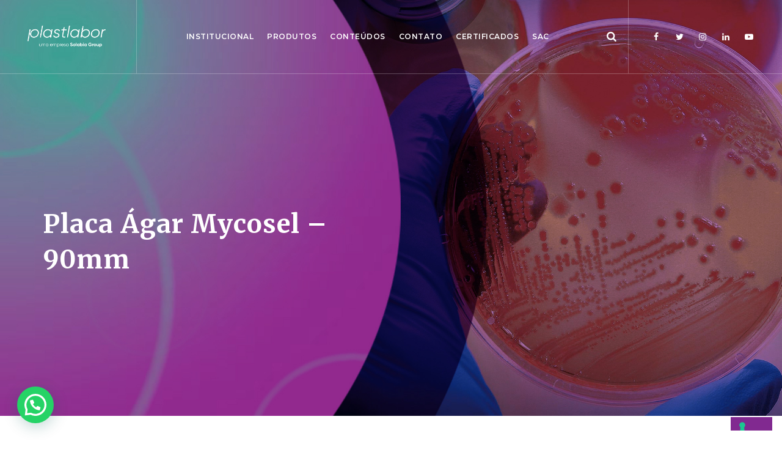

--- FILE ---
content_type: text/html; charset=UTF-8
request_url: https://plastlabor.com.br/produtos/pl-agar-mycosel-90mm/
body_size: 11435
content:
<!DOCTYPE html>
<html lang="pt-BR" class="no-js">
<head>
<meta charset="UTF-8">
<meta name="SKYPE_TOOLBAR" content="SKYPE_TOOLBAR_PARSER_COMPATIBLE" />
<link rel="profile" href="https://gmpg.org/xfn/11">
<meta name="viewport" content="width=device-width, initial-scale=1">
<script class="_iub_cs_skip">
var _iub = _iub || {};
_iub.csConfiguration = _iub.csConfiguration || {};
_iub.csConfiguration.siteId = "3632908";
_iub.csConfiguration.cookiePolicyId = "49195703";
</script>
<script class="_iub_cs_skip" src="https://cs.iubenda.com/autoblocking/3632908.js"></script>
<script> 'use strict'; (function(html){html.className = html.className.replace(/\bno-js\b/,'js')})(document.documentElement);</script>
<title>Placa Ágar Mycosel &#8211; 90mm &#8211; Plastlabor</title>
<!-- Google Tag Manager for WordPress by gtm4wp.com -->
<script data-cfasync="false" data-pagespeed-no-defer>//<![CDATA[
var gtm4wp_datalayer_name = "dataLayer";
var dataLayer = dataLayer || [];
//]]>
</script>
<!-- End Google Tag Manager for WordPress by gtm4wp.com --><link rel='dns-prefetch' href='//cdn.iubenda.com' />
<link rel='dns-prefetch' href='//fonts.googleapis.com' />
<link rel="alternate" type="application/rss+xml" title="Feed para Plastlabor &raquo;" href="https://plastlabor.com.br/feed/" />
<link rel="alternate" type="application/rss+xml" title="Feed de comentários para Plastlabor &raquo;" href="https://plastlabor.com.br/comments/feed/" />
<!-- <link rel='stylesheet' id='wp-block-library-css'  href='https://plastlabor.com.br/wp-includes/css/dist/block-library/style.min.css?ver=5.2.21'  media='all' /> -->
<!-- <link rel='stylesheet' id='contact-form-7-css'  href='https://plastlabor.com.br/wp-content/plugins/contact-form-7/includes/css/styles.css?ver=5.1.7'  media='all' /> -->
<!-- <link rel='stylesheet' id='cstmsrch_stylesheet-css'  href='https://plastlabor.com.br/wp-content/plugins/custom-search-plugin/css/style.css?ver=5.2.21'  media='all' /> -->
<!-- <link rel='stylesheet' id='rs-plugin-settings-css'  href='https://plastlabor.com.br/wp-content/plugins/revslider/public/assets/css/rs6.css?ver=6.0.9'  media='all' /> -->
<link rel="stylesheet" type="text/css" href="//plastlabor.com.br/wp-content/cache/wpfc-minified/2aigv2hc/fcivw.css" media="all"/>
<style id='rs-plugin-settings-inline-css'>
#rs-demo-id {}
</style>
<!-- <link rel='stylesheet' id='searchandfilter-css'  href='https://plastlabor.com.br/wp-content/plugins/search-filter/style.css?ver=1'  media='all' /> -->
<!-- <link rel='stylesheet' id='font-awesome-css'  href='https://plastlabor.com.br/wp-content/plugins/js_composer/assets/lib/bower/font-awesome/css/font-awesome.min.css?ver=6.0.5'  media='all' /> -->
<!-- <link rel='stylesheet' id='themify-css'  href='https://plastlabor.com.br/wp-content/plugins/themestek-labtechco-extras/icon-picker/icon-libraries/themify-icons/themify-icons.css?ver=5.2.21'  media='all' /> -->
<!-- <link rel='stylesheet' id='sgicon-css'  href='https://plastlabor.com.br/wp-content/plugins/themestek-labtechco-extras/icon-picker/icon-libraries/stroke-gap-icons/style.css?ver=5.2.21'  media='all' /> -->
<!-- <link rel='stylesheet' id='vc_linecons-css'  href='https://plastlabor.com.br/wp-content/plugins/js_composer/assets/css/lib/vc-linecons/vc_linecons_icons.min.css?ver=6.0.5'  media='all' /> -->
<!-- <link rel='stylesheet' id='ts_labtechco_business_icon-css'  href='https://plastlabor.com.br/wp-content/plugins/themestek-labtechco-extras/icon-picker/icon-libraries/ts-lab-icons/font/flaticon.css?ver=5.2.21'  media='all' /> -->
<link rel="stylesheet" type="text/css" href="//plastlabor.com.br/wp-content/cache/wpfc-minified/6nza2rki/faa0m.css" media="all"/>
<link rel='stylesheet' id='ts-cs-google-fonts-css'  href='//fonts.googleapis.com/css?family=Merriweather%3A300%2C300italic%2C400%2Citalic%2C700%2C700italic%2C900%2C900italic%7CArimo%3A400%7CMontserrat%3A600%7CVollkorn%3A700&#038;ver=1.0.0'  media='all' />
<!-- <link rel='stylesheet' id='ts-base-icons-css'  href='https://plastlabor.com.br/wp-content/themes/labtechco/libraries/ts-labtechco-icons/css/ts-labtechco-icons.css?ver=5.2.21'  media='all' /> -->
<!-- <link rel='stylesheet' id='perfect-scrollbar-css'  href='https://plastlabor.com.br/wp-content/themes/labtechco/libraries/perfect-scrollbar/perfect-scrollbar.min.css?ver=5.2.21'  media='all' /> -->
<!-- <link rel='stylesheet' id='chrisbracco-tooltip-css'  href='https://plastlabor.com.br/wp-content/themes/labtechco/libraries/chrisbracco-tooltip/chrisbracco-tooltip.min.css?ver=5.2.21'  media='all' /> -->
<!-- <link rel='stylesheet' id='multi-columns-row-css'  href='https://plastlabor.com.br/wp-content/themes/labtechco/css/multi-columns-row.css?ver=5.2.21'  media='all' /> -->
<!-- <link rel='stylesheet' id='ts-select2-css'  href='https://plastlabor.com.br/wp-content/themes/labtechco/libraries/select2/select2.min.css?ver=5.2.21'  media='all' /> -->
<!-- <link rel='stylesheet' id='flexslider-css'  href='https://plastlabor.com.br/wp-content/plugins/js_composer/assets/lib/bower/flexslider/flexslider.min.css?ver=6.0.5'  media='all' /> -->
<!-- <link rel='stylesheet' id='slick-css'  href='https://plastlabor.com.br/wp-content/themes/labtechco/libraries/slick/slick.css?ver=5.2.21'  media='all' /> -->
<!-- <link rel='stylesheet' id='slick-theme-css'  href='https://plastlabor.com.br/wp-content/themes/labtechco/libraries/slick/slick-theme.css?ver=5.2.21'  media='all' /> -->
<!-- <link rel='stylesheet' id='prettyphoto-css'  href='https://plastlabor.com.br/wp-content/plugins/js_composer/assets/lib/prettyphoto/css/prettyPhoto.min.css?ver=6.0.5'  media='all' /> -->
<!-- <link rel='stylesheet' id='joinchat-css'  href='https://plastlabor.com.br/wp-content/plugins/creame-whatsapp-me/public/css/joinchat-btn.min.css?ver=5.0.15'  media='all' /> -->
<link rel="stylesheet" type="text/css" href="//plastlabor.com.br/wp-content/cache/wpfc-minified/89q8l5do/faa0m.css" media="all"/>
<!--[if lt IE 9]>
<link rel='stylesheet' id='vc_lte_ie9-css'  href='https://plastlabor.com.br/wp-content/plugins/js_composer/assets/css/vc_lte_ie9.min.css?ver=6.0.5'  media='screen' />
<![endif]-->
<!-- <link rel='stylesheet' id='dashicons-css'  href='https://plastlabor.com.br/wp-includes/css/dashicons.min.css?ver=5.2.21'  media='all' /> -->
<!-- <link rel='stylesheet' id='bootstrap-css'  href='https://plastlabor.com.br/wp-content/themes/labtechco/css/bootstrap.min.css?ver=5.2.21'  media='all' /> -->
<!-- <link rel='stylesheet' id='bootstrap-theme-css'  href='https://plastlabor.com.br/wp-content/themes/labtechco/css/bootstrap-theme.min.css?ver=5.2.21'  media='all' /> -->
<!-- <link rel='stylesheet' id='labtechco-core-style-css'  href='https://plastlabor.com.br/wp-content/themes/labtechco/css/core.min.css?ver=5.2.21'  media='all' /> -->
<!-- <link rel='stylesheet' id='js_composer_front-css'  href='https://plastlabor.com.br/wp-content/plugins/js_composer/assets/css/js_composer.min.css?ver=6.0.5'  media='all' /> -->
<!-- <link rel='stylesheet' id='labtechco-master-style-css'  href='https://plastlabor.com.br/wp-content/themes/labtechco/css/master.min.css?ver=5.2.21'  media='all' /> -->
<!-- <link rel='stylesheet' id='labtechco-responsive-style-css'  href='https://plastlabor.com.br/wp-content/themes/labtechco/css/responsive.min.css?ver=5.2.21'  media='all' /> -->
<!-- <link rel='stylesheet' id='labtechco-child-style-css'  href='https://plastlabor.com.br/wp-content/themes/labtechco-child/style.css?ver=5.2.21'  media='all' /> -->
<!-- <link rel='stylesheet' id='tste-labtechco-theme-style-css'  href='https://plastlabor.com.br/wp-admin/admin-ajax.php?action=themestek_theme_css&#038;ver=5.2.21'  media='all' /> -->
<!-- <link rel='stylesheet' id='__EPYT__style-css'  href='https://plastlabor.com.br/wp-content/plugins/youtube-embed-plus/styles/ytprefs.min.css?ver=14.2.1.2'  media='all' /> -->
<link rel="stylesheet" type="text/css" href="//plastlabor.com.br/wp-content/cache/wpfc-minified/5j656wc/faal9.css" media="all"/>
<style id='__EPYT__style-inline-css'>
.epyt-gallery-thumb {
width: 33.333%;
}
</style>
<script  class=" _iub_cs_skip" >
var _iub = _iub || [];
_iub.csConfiguration ={"floatingPreferencesButtonDisplay":"bottom-right","lang":"pt-BR","siteId":"3632908","cookiePolicyId":"49195703","whitelabel":false,"banner":{"closeButtonDisplay":false,"listPurposes":true,"explicitWithdrawal":true,"rejectButtonDisplay":true,"acceptButtonDisplay":true,"customizeButtonDisplay":true,"position":"float-bottom-center","style":"light","textColor":"#000000","backgroundColor":"#FFFFFF","customizeButtonCaptionColor":"#4D4D4D","customizeButtonColor":"#DADADA"},"perPurposeConsent":true,"enableLgpd":true,"enableGdpr":false,"invalidateConsentWithoutLog":true}; 
</script>
<script  src="//cdn.iubenda.com/cs/iubenda_cs.js" charset="UTF-8" async="async" class=" _iub_cs_skip"  src='//cdn.iubenda.com/cs/iubenda_cs.js?ver=3.11.1'></script>
<script src='//plastlabor.com.br/wp-content/cache/wpfc-minified/5dv5u78/fcivw.js' type="text/javascript"></script>
<!-- <script  src='https://plastlabor.com.br/wp-includes/js/jquery/jquery.js?ver=1.12.4-wp'></script> -->
<!-- <script  src='https://plastlabor.com.br/wp-includes/js/jquery/jquery-migrate.min.js?ver=1.4.1'></script> -->
<!-- <script  src='https://plastlabor.com.br/wp-includes/js/jquery/ui/core.min.js?ver=1.11.4'></script> -->
<!-- <script  src='https://plastlabor.com.br/wp-includes/js/jquery/ui/widget.min.js?ver=1.11.4'></script> -->
<!-- <script  src='https://plastlabor.com.br/wp-includes/js/jquery/ui/mouse.min.js?ver=1.11.4'></script> -->
<!-- <script  src='https://plastlabor.com.br/wp-includes/js/jquery/ui/sortable.min.js?ver=1.11.4'></script> -->
<!-- <script  src='https://plastlabor.com.br/wp-content/plugins/custom-search-plugin/js/script.js?ver=5.2.21'></script> -->
<!-- <script  src='https://plastlabor.com.br/wp-content/plugins/revslider/public/assets/js/revolution.tools.min.js?ver=6.0'></script> -->
<!-- <script  src='https://plastlabor.com.br/wp-content/plugins/revslider/public/assets/js/rs6.min.js?ver=6.0.9'></script> -->
<!-- <script  src='https://plastlabor.com.br/wp-content/plugins/themestek-labtechco-extras/js/jquery-resize.min.js?ver=5.2.21'></script> -->
<script>
/* <![CDATA[ */
var _EPYT_ = {"ajaxurl":"https:\/\/plastlabor.com.br\/wp-admin\/admin-ajax.php","security":"309ee6c004","gallery_scrolloffset":"20","eppathtoscripts":"https:\/\/plastlabor.com.br\/wp-content\/plugins\/youtube-embed-plus\/scripts\/","eppath":"https:\/\/plastlabor.com.br\/wp-content\/plugins\/youtube-embed-plus\/","epresponsiveselector":"[\"iframe.__youtube_prefs__\",\"iframe[src*='youtube.com']\",\"iframe[src*='youtube-nocookie.com']\",\"iframe[data-ep-src*='youtube.com']\",\"iframe[data-ep-src*='youtube-nocookie.com']\",\"iframe[data-ep-gallerysrc*='youtube.com']\"]","epdovol":"1","version":"14.2.1.2","evselector":"iframe.__youtube_prefs__[src], iframe[src*=\"youtube.com\/embed\/\"], iframe[src*=\"youtube-nocookie.com\/embed\/\"]","ajax_compat":"","maxres_facade":"eager","ytapi_load":"light","pause_others":"","stopMobileBuffer":"1","facade_mode":"","not_live_on_channel":"","vi_active":"","vi_js_posttypes":[]};
/* ]]> */
</script>
<script src='//plastlabor.com.br/wp-content/cache/wpfc-minified/7xtly8qd/faa0m.js' type="text/javascript"></script>
<!-- <script  src='https://plastlabor.com.br/wp-content/plugins/youtube-embed-plus/scripts/ytprefs.min.js?ver=14.2.1.2'></script> -->
<link rel='https://api.w.org/' href='https://plastlabor.com.br/wp-json/' />
<link rel="EditURI" type="application/rsd+xml" title="RSD" href="https://plastlabor.com.br/xmlrpc.php?rsd" />
<link rel="wlwmanifest" type="application/wlwmanifest+xml" href="https://plastlabor.com.br/wp-includes/wlwmanifest.xml" /> 
<link rel='prev' title='Placa Ágar Nutriente &#8211; 90mm' href='https://plastlabor.com.br/produtos/placa-agar-nutriente-90mm/' />
<link rel='next' title='Placa Ágar HTM para Haemophilus &#8211; 90mm' href='https://plastlabor.com.br/produtos/placa-agar-htm-haemophilus/' />
<meta name="generator" content="WordPress 5.2.21" />
<link rel="canonical" href="https://plastlabor.com.br/produtos/pl-agar-mycosel-90mm/" />
<link rel='shortlink' href='https://plastlabor.com.br/?p=8065' />
<link rel="alternate" type="application/json+oembed" href="https://plastlabor.com.br/wp-json/oembed/1.0/embed?url=https%3A%2F%2Fplastlabor.com.br%2Fprodutos%2Fpl-agar-mycosel-90mm%2F" />
<link rel="alternate" type="text/xml+oembed" href="https://plastlabor.com.br/wp-json/oembed/1.0/embed?url=https%3A%2F%2Fplastlabor.com.br%2Fprodutos%2Fpl-agar-mycosel-90mm%2F&#038;format=xml" />
<!-- HFCM by 99 Robots - Snippet # 2: Google Tag -->
<!-- Google tag (gtag.js) --> <script async src="https://www.googletagmanager.com/gtag/js?id=AW-10948670976"></script> <script> window.dataLayer = window.dataLayer || []; function gtag(){dataLayer.push(arguments);} gtag('js', new Date()); gtag('config', 'AW-10948670976'); </script>
<!-- /end HFCM by 99 Robots -->
<!-- Google Tag Manager for WordPress by gtm4wp.com -->
<script data-cfasync="false" data-pagespeed-no-defer>//<![CDATA[
var google_tag_params = {"pagePostType":"ts-portfolio","pagePostType2":"single-ts-portfolio","pagePostAuthor":"Admin Touch 02"};
var dataLayer_content = {"pagePostType":"ts-portfolio","pagePostType2":"single-ts-portfolio","pagePostAuthor":"Admin Touch 02","google_tag_params":window.google_tag_params};
dataLayer.push( dataLayer_content );//]]>
</script>
<script data-cfasync="false">//<![CDATA[
(function(w,d,s,l,i){w[l]=w[l]||[];w[l].push({'gtm.start':
new Date().getTime(),event:'gtm.js'});var f=d.getElementsByTagName(s)[0],
j=d.createElement(s),dl=l!='dataLayer'?'&l='+l:'';j.async=true;j.src=
'//www.googletagmanager.com/gtm.'+'js?id='+i+dl;f.parentNode.insertBefore(j,f);
})(window,document,'script','dataLayer','GTM-TKCQCJK');//]]>
</script>
<!-- End Google Tag Manager -->
<!-- End Google Tag Manager for WordPress by gtm4wp.com -->	<script >
function wpmautic_send(){
if ('undefined' === typeof mt) {
if (console !== undefined) {
console.warn('WPMautic: mt not defined. Did you load mtc.js ?');
}
return false;
}
// Add the mt('send', 'pageview') script with optional tracking attributes.
mt('send', 'pageview');
}
(function(w,d,t,u,n,a,m){w['MauticTrackingObject']=n;
w[n]=w[n]||function(){(w[n].q=w[n].q||[]).push(arguments)},a=d.createElement(t),
m=d.getElementsByTagName(t)[0];a.async=1;a.src=u;m.parentNode.insertBefore(a,m)
})(window,document,'script','https://comunicacao.plastlabor.info/mtc.js','mt');
wpmautic_send();
</script>
<!-- Inline CSS Start --><!-- Inline CSS End --><!-- Global site tag (gtag.js) - Google Analytics -->
<script async src="https://www.googletagmanager.com/gtag/js?id=UA-154423950-1"></script>
<script>
window.dataLayer = window.dataLayer || [];
function gtag(){dataLayer.push(arguments);}
gtag('js', new Date());
gtag('config', 'UA-154423950-1');
</script><meta name="generator" content="Powered by WPBakery Page Builder - drag and drop page builder for WordPress."/>
<meta name="generator" content="Powered by Slider Revolution 6.0.9 - responsive, Mobile-Friendly Slider Plugin for WordPress with comfortable drag and drop interface." />
<link rel="icon" href="https://plastlabor.com.br/wp-content/uploads/2019/12/cropped-favicon-plastlabor-32x32.png" sizes="32x32" />
<link rel="icon" href="https://plastlabor.com.br/wp-content/uploads/2019/12/cropped-favicon-plastlabor-192x192.png" sizes="192x192" />
<link rel="apple-touch-icon-precomposed" href="https://plastlabor.com.br/wp-content/uploads/2019/12/cropped-favicon-plastlabor-180x180.png" />
<meta name="msapplication-TileImage" content="https://plastlabor.com.br/wp-content/uploads/2019/12/cropped-favicon-plastlabor-270x270.png" />
<script>function setREVStartSize(a){try{var b,c=document.getElementById(a.c).parentNode.offsetWidth;if(c=0===c||isNaN(c)?window.innerWidth:c,a.tabw=void 0===a.tabw?0:parseInt(a.tabw),a.thumbw=void 0===a.thumbw?0:parseInt(a.thumbw),a.tabh=void 0===a.tabh?0:parseInt(a.tabh),a.thumbh=void 0===a.thumbh?0:parseInt(a.thumbh),a.tabhide=void 0===a.tabhide?0:parseInt(a.tabhide),a.thumbhide=void 0===a.thumbhide?0:parseInt(a.thumbhide),a.mh=void 0===a.mh||""==a.mh?0:a.mh,"fullscreen"===a.layout||"fullscreen"===a.l)b=Math.max(a.mh,window.innerHeight);else{for(var d in a.gw=Array.isArray(a.gw)?a.gw:[a.gw],a.rl)(void 0===a.gw[d]||0===a.gw[d])&&(a.gw[d]=a.gw[d-1]);for(var d in a.gh=void 0===a.el||""===a.el||Array.isArray(a.el)&&0==a.el.length?a.gh:a.el,a.gh=Array.isArray(a.gh)?a.gh:[a.gh],a.rl)(void 0===a.gh[d]||0===a.gh[d])&&(a.gh[d]=a.gh[d-1]);var e,f=Array(a.rl.length),g=0;for(var d in a.tabw=a.tabhide>=c?0:a.tabw,a.thumbw=a.thumbhide>=c?0:a.thumbw,a.tabh=a.tabhide>=c?0:a.tabh,a.thumbh=a.thumbhide>=c?0:a.thumbh,a.rl)f[d]=a.rl[d]<window.innerWidth?0:a.rl[d];for(var d in e=f[0],f)e>f[d]&&0<f[d]&&(e=f[d],g=d);var h=c>a.gw[g]+a.tabw+a.thumbw?1:(c-(a.tabw+a.thumbw))/a.gw[g];b=a.gh[g]*h+(a.tabh+a.thumbh)}void 0===window.rs_init_css&&(window.rs_init_css=document.head.appendChild(document.createElement("style"))),document.getElementById(a.c).height=b,window.rs_init_css.innerHTML+="#"+a.c+"_wrapper { height: "+b+"px }"}catch(a){console.log("Failure at Presize of Slider:"+a)}};</script>
<noscript><style> .wpb_animate_when_almost_visible { opacity: 1; }</style></noscript></head>
<body data-rsssl=1 class="ts-portfolio-template-default single single-ts-portfolio postid-8065 cstmsrch_ ts-headerstyle-classic-overlay themestek-wide themestek-page-full-width ts-empty-sidebar ts-pf-view-style-1 wpb-js-composer js-comp-ver-6.0.5 vc_responsive">
<noscript><p><a target="_blank" href="https://www.iubenda.com/privacy-policy/49195703/cookie-policy">Cookie policy</a></p></noscript>
<div id="ts-home"></div>
<div class="main-holder">
<div id="page" class="hfeed site">
<header id="masthead" class=" ts-header-style-classic ts-header-overlay themestek-main-menu-total-6">
<div class="ts-header-block  ts-mmenu-active-color-custom ts-dmenu-active-color-skin ts-dmenu-sep-grey">
<div class="ts-search-overlay">
<div class="ts-icon-close"></div>
<div class="ts-search-outer">
<div class="ts-search-logo"><img src="https://plastlabor.estudiotouch.com/wp-content/uploads/2019/10/icone-plastlabor.png" alt="Plastlabor" /></div>		<form method="get" class="ts-site-searchform" action="https://plastlabor.com.br">
<input type="search" class="field searchform-s" name="s" placeholder="Digite aqui seu texto e clique enter" />
<button type="submit"><span class="ts-labtechco-icon-search"></span></button>
</form>
</div>
</div>
<div id="ts-stickable-header-w-main" class="ts-stickable-header-w-main">
<div id="ts-stickable-header-w" class="ts-stickable-header-w ts-bgcolor-transparent" style="height:120px">
<div id="site-header" class="site-header ts-bgcolor-transparent ts-sticky-bgcolor-white ts-header-menu-position-center ts-mmmenu-override-yes ts-above-content-yes  ts-stickable-header">
<div class="site-header-main ts-table container">
<div class="site-branding ts-table-cell">
<div class="headerlogo themestek-logotype-image ts-stickylogo-yes"><span class="site-title"><a class="home-link" href="https://plastlabor.com.br/" title="Plastlabor"><span class="ts-sc-logo ts-sc-logo-type-image"><img class="themestek-logo-img standardlogo" alt="Plastlabor" src="https://plastlabor.com.br/wp-content/uploads/2025/02/nova-logo-branca.png"><img class="themestek-logo-img crosslogo" alt="Plastlabor" src="https://plastlabor.com.br/wp-content/uploads/2025/02/nova-logo-branca.png"><img class="themestek-logo-img stickylogo" alt="Plastlabor" src="https://plastlabor.com.br/wp-content/uploads/2025/02/nova-logo-roxa.png"></span></a></span><h2 class="site-description">| Grupo Solabia - Tudo para microbiologia . Meios de cultura . cepas ATCC</h2></div>			</div><!-- .site-branding -->
<div id="site-header-menu" class="site-header-menu ts-table-cell">
<nav id="site-navigation" class="main-navigation" aria-label="Primary Menu" data-sticky-height="90">	
<div class="themestek-social-links-wrapper"><ul class="social-icons"><li class="ts-social-facebook"><a class=" tooltip-top" target="_blank" href="https://www.facebook.com/plastlabor" data-tooltip="Facebook"><i class="ts-labtechco-icon-facebook"></i></a></li>
<li class="ts-social-twitter"><a class=" tooltip-top" target="_blank" href="https://twitter.com/PlastLabor" data-tooltip="Twitter"><i class="ts-labtechco-icon-twitter"></i></a></li>
<li class="ts-social-instagram"><a class=" tooltip-top" target="_blank" href="https://www.instagram.com/plastlabor/" data-tooltip="Instagram"><i class="ts-labtechco-icon-instagram"></i></a></li>
<li class="ts-social-linkedin"><a class=" tooltip-top" target="_blank" href="https://www.linkedin.com/company/plastlabor/" data-tooltip="LinkedIn"><i class="ts-labtechco-icon-linkedin"></i></a></li>
<li class="ts-social-youtube"><a class=" tooltip-top" target="_blank" href="https://www.youtube.com/user/tvplastlabor" data-tooltip="YouTube"><i class="ts-labtechco-icon-youtube"></i></a></li>
</ul></div>					<div class="ts-header-icons "><span class="ts-header-icon ts-header-search-link"><a href="#"><i class="ts-labtechco-icon-search-2"></i></a></span></div>					
<button id="menu-toggle" class="menu-toggle">
<span class="ts-hide">Toggle menu</span><i class="ts-labtechco-icon-bars"></i>
</button>
<div class="nav-menu"><ul id="menu-main-menu" class="nav-menu"><li id="menu-item-7376" class="menu-item menu-item-type-custom menu-item-object-custom menu-item-has-children menu-item-7376"><a title="						" href="#">Institucional</a>
<ul class="sub-menu">
<li id="menu-item-12038" class="menu-item menu-item-type-post_type menu-item-object-page menu-item-12038"><a href="https://plastlabor.com.br/plastinova/">PlastInova</a></li>
<li id="menu-item-11972" class="menu-item menu-item-type-post_type menu-item-object-page menu-item-privacy-policy menu-item-11972"><a href="https://plastlabor.com.br/politica-de-privacidade/">Política de Privacidade</a></li>
<li id="menu-item-11125" class="menu-item menu-item-type-post_type menu-item-object-page menu-item-11125"><a href="https://plastlabor.com.br/politica-da-qualidade/">Política da Qualidade</a></li>
<li id="menu-item-10495" class="menu-item menu-item-type-post_type menu-item-object-page menu-item-10495"><a href="https://plastlabor.com.br/quem-somos/">Quem somos</a></li>
<li id="menu-item-8173" class="menu-item menu-item-type-post_type menu-item-object-page menu-item-privacy-policy menu-item-8173"><a href="https://plastlabor.com.br/politica-de-privacidade/">Relacionamento com o Cliente</a></li>
<li id="menu-item-8703" class="menu-item menu-item-type-post_type menu-item-object-page menu-item-8703"><a href="https://plastlabor.com.br/responsabilidade-social/">Responsabilidade Social</a></li>
</ul>
</li>
<li id="menu-item-7144" class="menu-item menu-item-type-custom menu-item-object-custom menu-item-has-children menu-item-7144"><a title="						" href="#">Produtos</a>
<ul class="sub-menu">
<li id="menu-item-9678" class="menu-item menu-item-type-custom menu-item-object-custom menu-item-9678"><a href="https://plastlabor.com.br/produtos/cepas-atcc/">CEPAS ATCC®</a></li>
<li id="menu-item-9666" class="menu-item menu-item-type-custom menu-item-object-custom menu-item-has-children menu-item-9666"><a href="#">DESCARTÁVEIS</a>
<ul class="sub-menu">
<li id="menu-item-9665" class="menu-item menu-item-type-post_type menu-item-object-page menu-item-9665"><a href="https://plastlabor.com.br/descartaveis/swabs/">SWABS</a></li>
<li id="menu-item-7703" class="menu-item menu-item-type-post_type menu-item-object-page menu-item-7703"><a href="https://plastlabor.com.br/descartaveis/">TODOS</a></li>
</ul>
</li>
<li id="menu-item-9670" class="menu-item menu-item-type-post_type menu-item-object-ts-portfolio menu-item-9670"><a href="https://plastlabor.com.br/produtos/indicador-biologico/">INDICADOR BIOLÓGICO</a></li>
<li id="menu-item-7705" class="menu-item menu-item-type-post_type menu-item-object-page menu-item-has-children menu-item-7705"><a href="https://plastlabor.com.br/microbiologia-para-clinica/">MICROBIOLOGIA PARA CLÍNICA</a>
<ul class="sub-menu">
<li id="menu-item-7819" class="menu-item menu-item-type-post_type menu-item-object-page menu-item-7819"><a href="https://plastlabor.com.br/microbiologia-para-clinica/frascos/">FRASCOS</a></li>
<li id="menu-item-8162" class="menu-item menu-item-type-post_type menu-item-object-page menu-item-8162"><a href="https://plastlabor.com.br/microbiologia-para-clinica/placas/">PLACAS</a></li>
<li id="menu-item-9268" class="menu-item menu-item-type-post_type menu-item-object-page menu-item-9268"><a href="https://plastlabor.com.br/microbiologia-para-clinica/brcast/">PRODUTOS BrCast</a></li>
<li id="menu-item-11945" class="menu-item menu-item-type-post_type menu-item-object-page menu-item-11945"><a href="https://plastlabor.com.br/microbiologia-para-clinica/resistencia-bacteriana/">RESISTÊNCIA BACTERIANA</a></li>
<li id="menu-item-8165" class="menu-item menu-item-type-post_type menu-item-object-page menu-item-8165"><a href="https://plastlabor.com.br/microbiologia-para-clinica/tuberculose/">TUBERCULOSE</a></li>
<li id="menu-item-7817" class="menu-item menu-item-type-post_type menu-item-object-page menu-item-7817"><a href="https://plastlabor.com.br/microbiologia-para-clinica/tubos/">TUBOS</a></li>
</ul>
</li>
<li id="menu-item-7541" class="menu-item menu-item-type-post_type menu-item-object-page menu-item-has-children menu-item-7541"><a title="						" href="https://plastlabor.com.br/microbiologia-para-industria/">MICROBIOLOGIA PARA INDÚSTRIA</a>
<ul class="sub-menu">
<li id="menu-item-7813" class="menu-item menu-item-type-post_type menu-item-object-page menu-item-7813"><a href="https://plastlabor.com.br/microbiologia-para-industria/industria-da-agua/">INDÚSTRIA DA ÁGUA</a></li>
<li id="menu-item-7812" class="menu-item menu-item-type-post_type menu-item-object-page menu-item-7812"><a href="https://plastlabor.com.br/microbiologia-para-industria/industria-de-alimentos/">INDÚSTRIA DE ALIMENTOS</a></li>
<li id="menu-item-7811" class="menu-item menu-item-type-post_type menu-item-object-page menu-item-7811"><a href="https://plastlabor.com.br/microbiologia-para-industria/industria-de-bebidas/">INDÚSTRIA DE BEBIDAS</a></li>
<li id="menu-item-7810" class="menu-item menu-item-type-post_type menu-item-object-page menu-item-7810"><a href="https://plastlabor.com.br/microbiologia-para-industria/industria-de-cosmeticos/">INDÚSTRIA DE COSMÉTICOS</a></li>
<li id="menu-item-7743" class="menu-item menu-item-type-post_type menu-item-object-page menu-item-7743"><a href="https://plastlabor.com.br/microbiologia-para-industria/industria-farmaceutica/">INDÚSTRIA FARMACÊUTICA</a></li>
<li id="menu-item-11879" class="menu-item menu-item-type-post_type menu-item-object-page menu-item-11879"><a href="https://plastlabor.com.br/microbiologia-para-industria/industria-do-agro/">INDÚSTRIA DO AGRO</a></li>
<li id="menu-item-7809" class="menu-item menu-item-type-post_type menu-item-object-page menu-item-7809"><a href="https://plastlabor.com.br/microbiologia-para-industria/industria-do-leite/">INDÚSTRIA DO LEITE</a></li>
<li id="menu-item-7818" class="menu-item menu-item-type-post_type menu-item-object-page menu-item-7818"><a href="https://plastlabor.com.br/microbiologia-para-industria/monitoramento-ambiental/">MONITORAMENTO AMBIENTAL</a></li>
</ul>
</li>
<li id="menu-item-7702" class="menu-item menu-item-type-post_type menu-item-object-page menu-item-has-children menu-item-7702"><a href="https://plastlabor.com.br/testes-de-sensibilidade/">TESTES DE SENSIBILIDADE</a>
<ul class="sub-menu">
<li id="menu-item-10837" class="menu-item menu-item-type-post_type menu-item-object-ts-portfolio menu-item-10837"><a href="https://plastlabor.com.br/produtos/discos-de-antibiotico/">DISCOS DE ANTIBIÓTICO</a></li>
<li id="menu-item-9885" class="menu-item menu-item-type-post_type menu-item-object-ts-portfolio menu-item-9885"><a href="https://plastlabor.com.br/produtos/kit-sire-nitratase/">KIT SIRE NITRATASE</a></li>
<li id="menu-item-9884" class="menu-item menu-item-type-post_type menu-item-object-ts-portfolio menu-item-9884"><a href="https://plastlabor.com.br/produtos/mic-test-strip/">MIC TEST STRIP</a></li>
</ul>
</li>
</ul>
</li>
<li id="menu-item-10307" class="menu-item menu-item-type-custom menu-item-object-custom menu-item-has-children menu-item-10307"><a href="#">CONTEÚDOS</a>
<ul class="sub-menu">
<li id="menu-item-10308" class="menu-item menu-item-type-post_type menu-item-object-page menu-item-10308"><a href="https://plastlabor.com.br/artigos/">Artigos</a></li>
<li id="menu-item-7546" class="menu-item menu-item-type-post_type menu-item-object-page menu-item-7546"><a title="						" href="https://plastlabor.com.br/blog-plastlabor/">Blog</a></li>
<li id="menu-item-12381" class="menu-item menu-item-type-post_type menu-item-object-page menu-item-12381"><a href="https://plastlabor.com.br/folders/">Folders</a></li>
<li id="menu-item-10666" class="menu-item menu-item-type-post_type menu-item-object-page menu-item-10666"><a href="https://plastlabor.com.br/normativas/">Normativas</a></li>
<li id="menu-item-10398" class="menu-item menu-item-type-post_type menu-item-object-page menu-item-10398"><a href="https://plastlabor.com.br/tv-plastlabor/">TV Plastlabor</a></li>
</ul>
</li>
<li id="menu-item-8578" class="menu-item menu-item-type-custom menu-item-object-custom menu-item-has-children menu-item-8578"><a href="#">Contato</a>
<ul class="sub-menu">
<li id="menu-item-10168" class="menu-item menu-item-type-post_type menu-item-object-page menu-item-10168"><a href="https://plastlabor.com.br/fale-com-o-especialista/">Fale com o especialista</a></li>
<li id="menu-item-7540" class="menu-item menu-item-type-post_type menu-item-object-page menu-item-7540"><a title="						" href="https://plastlabor.com.br/fale-conosco/">Fale Conosco</a></li>
<li id="menu-item-8581" class="menu-item menu-item-type-post_type menu-item-object-page menu-item-8581"><a href="https://plastlabor.com.br/trabalhe-conosco/">Trabalhe Conosco</a></li>
</ul>
</li>
<li id="menu-item-8155" class="menu-item menu-item-type-custom menu-item-object-custom menu-item-8155"><a target="_blank" rel="noopener noreferrer" href="https://clientes.plastlabor.com.br">CERTIFICADOS</a></li>
<li id="menu-item-8136" class="menu-item menu-item-type-custom menu-item-object-custom menu-item-8136"><a target="_blank" rel="noopener noreferrer" href="https://clientes.plastlabor.com.br/">SAC</a></li>
</ul></div>				</nav><!-- .main-navigation -->
</div><!-- .site-header-menu -->
</div><!-- .site-header-main -->
</div>
</div>
</div>
<div class="ts-titlebar-wrapper ts-bg ts-bgcolor-transparent ts-titlebar-align-allleft ts-textcolor-white ts-bgimage-yes">
<div class="ts-titlebar-wrapper-bg-layer ts-bg-layer"></div>
<div class="ts-titlebar entry-header">
<div class="ts-titlebar-inner-wrapper">
<div class="ts-titlebar-main">
<div class="container">
<div class="ts-titlebar-main-inner">
<div class="entry-title-wrapper"><div class="container"><h1 class="entry-title"> Placa Ágar Mycosel &#8211; 90mm</h1></div></div>							</div>
</div>
</div><!-- .ts-titlebar-main -->
</div><!-- .ts-titlebar-inner-wrapper -->
</div><!-- .ts-titlebar -->
</div><!-- .ts-titlebar-wrapper -->
</div>
</header><!-- .site-header -->		
<div id="content-wrapper" class="site-content-wrapper">
<div id="content" class="site-content container">
<div id="content-inner" class="site-content-inner ">
<div id="primary" class="content-area ">
<main id="main" class="site-main">
<div class="ts-pf-single-content-wrapper ts-pf-view-left-image">
<div class="themestek-common-box-shadow ts-pf-single-content-wrapper-innerbox">
<div class="row">
<div class="themestek-pf-single-featured-area col-xs-12 col-sm-8 col-md-8 col-lg-8">
<div class="ts-featured-wrapper ts-ts-portfolio-featured-wrapper"><img width="1600" height="1300" src="https://plastlabor.com.br/wp-content/uploads/2019/11/PL-1340_site.png" class="attachment-full size-full wp-post-image" alt="" srcset="https://plastlabor.com.br/wp-content/uploads/2019/11/PL-1340_site.png 1600w, https://plastlabor.com.br/wp-content/uploads/2019/11/PL-1340_site-300x244.png 300w, https://plastlabor.com.br/wp-content/uploads/2019/11/PL-1340_site-768x624.png 768w, https://plastlabor.com.br/wp-content/uploads/2019/11/PL-1340_site-1024x832.png 1024w, https://plastlabor.com.br/wp-content/uploads/2019/11/PL-1340_site-800x650.png 800w" sizes="(max-width: 1600px) 100vw, 1600px" data-id="10995" /></div>			</div><!-- .themestek-pf-single-featured-area -->
<div class="themestek-pf-single-details-area col-xs-12 col-sm-4 col-md-4 col-lg-4">
<h4>INFORMAÇÕES</h4><br/>
<div class="themestek-pf-detailbox">
<div class="themestek-pf-detailbox-inner">
<ul class="themestek-pf-detailbox-list ">
<li class="ts-pf-details-date ">
<span class="ts-pf-details-heading"> Fabricante </span>
<span class="ts-pf-details-content">Plastlabor</span>
</li>
<li class="ts-pf-details-date ">
<span class="ts-pf-details-heading"> Categoria </span>
<span class="ts-pf-details-content">MICROBIOLOGIA PARA ANÁLISES CLÍNICAS, PLACAS</span>
</li>
<li class="ts-pf-details-date ">
<span class="ts-pf-details-heading"> Modelo </span>
<span class="ts-pf-details-content">1340</span>
</li>
</ul>
</div><!-- .themestek-pf-detailbox-inner -->
</div><!-- .themestek-pf-detailbox -->
</div><!-- .themestek-pf-single-content-area -->
</div>
<div class="themestek-pf-single-content-area">
<div class="ts-portfolio-description"><h3><strong>PLACA ÁGAR MYCOSEL &#8211; 90x15mm</strong></h3>
<p><strong>REF.:1340 REG.ANVISA/MS 80035670010</strong></p>
<p><strong>FINALIDADE</strong><br />
Meio altamente seletivo para o isolamento de fungos patogênicos. Contém cicloheximidina e cloranfenicol que são agentes seletivos. É utilizado para o isolamento de fungos de vários tipos de amostra, e é recomendado para a recuperação de dermatofitos.</p>
<p><strong>ESTERILIZAÇÃO </strong><br />
O produto foi submetido a um processo de esterilização mediante calor úmido (autoclavação) e distribuído em salas limpas conforme requer sua formulação e utilização, para que se mantenha sua esterilidade até o momento do uso.</p>
<p><strong>ARMAZENAMENTO</strong><br />
O produto deve ser armazenado entre  2° e 15°C. A data de expiração aplica-se ao produto na sua embalagem intacta, quando armazenado em condições adequadas. <strong>Meio fotossensível – estocar e armazenar ao abrigo da luz.</strong></p>
</div><!-- .ts-portfolio-description -->		</div><!-- .themestek-pf-single-content-area -->
<div class="themestek-pf-single-content-bottom container">
<div class="ts-pf-single-category-w">
<a href="https://plastlabor.com.br/categoria-produto/microbiologia_clinica/">MICROBIOLOGIA PARA ANÁLISES CLÍNICAS</a> <a href="https://plastlabor.com.br/categoria-produto/placas/">PLACAS</a>				</div>
<div class="ts-social-share-wrapper ts-social-share-portfolio-wrapper"><div class="ts-social-share-links"><ul><li class="ts-social-share ts-social-share-facebook">
<a href="javascript:void(0)" onClick="TSSocialWindow=window.open('//web.facebook.com/sharer/sharer.php?u=https%3A%2F%2Fplastlabor.com.br%2Fprodutos%2Fpl-agar-mycosel-90mm%2F&#038;_rdr','TSSocialWindow',width=600,height=100); return false;"><i class="ts-labtechco-icon-facebook"></i></a>
</li><li class="ts-social-share ts-social-share-twitter">
<a href="javascript:void(0)" onClick="TSSocialWindow=window.open('//twitter.com/share?url=https://plastlabor.com.br/produtos/pl-agar-mycosel-90mm/','TSSocialWindow',width=600,height=100); return false;"><i class="ts-labtechco-icon-twitter"></i></a>
</li><li class="ts-social-share ts-social-share-linkedin">
<a href="javascript:void(0)" onClick="TSSocialWindow=window.open('//www.linkedin.com/shareArticle?mini=true&#038;url=https://plastlabor.com.br/produtos/pl-agar-mycosel-90mm/','TSSocialWindow',width=600,height=100); return false;"><i class="ts-labtechco-icon-linkedin"></i></a>
</li></ul></div></div><div class="clearfix"></div>		</div>
</div>
<div class="ts-pf-single-np-nav">
<nav class="navigation post-navigation" role="navigation">
<h2 class="screen-reader-text">Navegação de Post</h2>
<div class="nav-links"><div class="nav-previous"><a href="https://plastlabor.com.br/produtos/placa-agar-nutriente-90mm/" rel="prev"><span class="meta-nav" aria-hidden="true">Anterior</span> <span class="screen-reader-text ts-hide">Post anterior:</span> <span class="post-title ts-hide">Placa Ágar Nutriente &#8211; 90mm</span></a></div><div class="nav-next"><a href="https://plastlabor.com.br/produtos/placa-agar-htm-haemophilus/" rel="next"><span class="meta-nav" aria-hidden="true">Próxima</span> <span class="screen-reader-text ts-hide">Próximo post:</span> <span class="post-title ts-hide">Placa Ágar HTM para Haemophilus &#8211; 90mm</span></a></div></div>
</nav></div>
</div>
</main><!-- .site-main -->
</div><!-- .content-area -->
<div class="themestek-related-wrapper container">
<div class="ts-pf-single-related-wrapper">
<h3 class="ts-pf-single-related-title">PRODUTOS RELACIONADOS</h3>
<div class="row multi-columns-row themestek-boxes-row-wrapper">
<div class="ts-box-col-wrapper col-lg-4 col-sm-6 col-md-4 col-xs-12 microbiologia_clinica tubos"><article class="themestek-box themestek-box-portfolio ts-portfoliobox-style-3 ts-hover-style-1">
<div class="themestek-post-item">
<span class="themestek-item-thumbnail">
<span class="themestek-item-thumbnail-inner">
<img width="800" height="650" src="https://plastlabor.com.br/wp-content/uploads/2020/06/meio-mtv-2-800x650.jpg" class="attachment-themestek-img-800x650 size-themestek-img-800x650 wp-post-image" alt="" srcset="https://plastlabor.com.br/wp-content/uploads/2020/06/meio-mtv-2-800x650.jpg 800w, https://plastlabor.com.br/wp-content/uploads/2020/06/meio-mtv-2-300x244.jpg 300w, https://plastlabor.com.br/wp-content/uploads/2020/06/meio-mtv-2-768x624.jpg 768w, https://plastlabor.com.br/wp-content/uploads/2020/06/meio-mtv-2-1024x832.jpg 1024w, https://plastlabor.com.br/wp-content/uploads/2020/06/meio-mtv-2.jpg 1600w" sizes="(max-width: 800px) 100vw, 800px" data-id="10457" />
</span>
</span>		<div class="themestek-box-content">
<div class="themestek-box-content-inner">			  
<div class="themestek-pf-box-title">
<div class="themestek-box-category"><a href="https://plastlabor.com.br/categoria-produto/microbiologia_clinica/" rel="tag">MICROBIOLOGIA PARA ANÁLISES CLÍNICAS</a>, <a href="https://plastlabor.com.br/categoria-produto/tubos/" rel="tag">TUBOS</a></div>
<h3><a href="https://plastlabor.com.br/produtos/kit-mtv-02-swabs/">KIT MTV  &#8211; 02 swabs</a></h3>
</div>
</div>		
</div>
</div>
</article>
</div><div class="ts-box-col-wrapper col-lg-4 col-sm-6 col-md-4 col-xs-12 microbiologia_clinica tubos"><article class="themestek-box themestek-box-portfolio ts-portfoliobox-style-3 ts-hover-style-1">
<div class="themestek-post-item">
<span class="themestek-item-thumbnail">
<span class="themestek-item-thumbnail-inner">
<img width="800" height="650" src="https://plastlabor.com.br/wp-content/uploads/2021/10/PL6812-800x650.jpg" class="attachment-themestek-img-800x650 size-themestek-img-800x650 wp-post-image" alt="" srcset="https://plastlabor.com.br/wp-content/uploads/2021/10/PL6812-800x650.jpg 800w, https://plastlabor.com.br/wp-content/uploads/2021/10/PL6812-300x244.jpg 300w, https://plastlabor.com.br/wp-content/uploads/2021/10/PL6812-768x624.jpg 768w, https://plastlabor.com.br/wp-content/uploads/2021/10/PL6812-1024x832.jpg 1024w, https://plastlabor.com.br/wp-content/uploads/2021/10/PL6812.jpg 1600w" sizes="(max-width: 800px) 100vw, 800px" data-id="10883" />
</span>
</span>		<div class="themestek-box-content">
<div class="themestek-box-content-inner">			  
<div class="themestek-pf-box-title">
<div class="themestek-box-category"><a href="https://plastlabor.com.br/categoria-produto/microbiologia_clinica/" rel="tag">MICROBIOLOGIA PARA ANÁLISES CLÍNICAS</a>, <a href="https://plastlabor.com.br/categoria-produto/tubos/" rel="tag">TUBOS</a></div>
<h3><a href="https://plastlabor.com.br/produtos/solucao-salina-falcon/">Solução Salina 0,85% &#8211; Tubo tipo falcon</a></h3>
</div>
</div>		
</div>
</div>
</article>
</div><div class="ts-box-col-wrapper col-lg-4 col-sm-6 col-md-4 col-xs-12 microbiologia_clinica placas"><article class="themestek-box themestek-box-portfolio ts-portfoliobox-style-3 ts-hover-style-1">
<div class="themestek-post-item">
<span class="themestek-item-thumbnail">
<span class="themestek-item-thumbnail-inner">
<img width="800" height="650" src="https://plastlabor.com.br/wp-content/uploads/2021/07/PL_1163_site-800x650.jpg" class="attachment-themestek-img-800x650 size-themestek-img-800x650 wp-post-image" alt="" srcset="https://plastlabor.com.br/wp-content/uploads/2021/07/PL_1163_site-800x650.jpg 800w, https://plastlabor.com.br/wp-content/uploads/2021/07/PL_1163_site-300x244.jpg 300w, https://plastlabor.com.br/wp-content/uploads/2021/07/PL_1163_site-768x624.jpg 768w, https://plastlabor.com.br/wp-content/uploads/2021/07/PL_1163_site-1024x832.jpg 1024w, https://plastlabor.com.br/wp-content/uploads/2021/07/PL_1163_site.jpg 1600w" sizes="(max-width: 800px) 100vw, 800px" data-id="10689" />
</span>
</span>		<div class="themestek-box-content">
<div class="themestek-box-content-inner">			  
<div class="themestek-pf-box-title">
<div class="themestek-box-category"><a href="https://plastlabor.com.br/categoria-produto/microbiologia_clinica/" rel="tag">MICROBIOLOGIA PARA ANÁLISES CLÍNICAS</a>, <a href="https://plastlabor.com.br/categoria-produto/placas/" rel="tag">PLACAS</a></div>
<h3><a href="https://plastlabor.com.br/produtos/agar-hinton-sangue-carneiro/">Placa Ágar Mueller Hinton Sangue Carneiro &#8211; 150mm</a></h3>
</div>
</div>		
</div>
</div>
</article>
</div>
</div>
</div></div>

</div><!-- .site-content-inner -->
</div><!-- .site-content -->
</div><!-- .site-content-wrapper -->
<footer id="colophon" class="site-footer ">
<div class="footer_inner_wrapper footer ts-bg ts-bgcolor-white ts-bgimage-no">
<div class="site-footer-bg-layer ts-bg-layer"></div>
<div class="site-footer-w">
<div class="footer-rows">
<div class="footer-rows-inner">
<div class="ts-footer-cta-wrapper sidebar-container ts-bg ts-bgcolor-skincolor ts-textcolor-dark"><div class="ts-footer-cta-inner container"><div class="ts-vc_general ts-vc_cta3 ts-cta3-only ts-vc_cta3-style-classic ts-vc_cta3-shape-rounded ts-vc_cta3-align-left ts-vc_cta3-color-transparent ts-vc_cta3-icon-size-md ts-vc_cta3-icons-left ts-vc_cta3-actions-right ts-cta3-without-desc"><div class="ts-vc_cta3-icons ts-wrap-cell"><div class="ts-vc_icon_element ts-vc_icon_element-outer ts-vc_icon_element-align-left "><div class="ts-vc_icon_element-inner  ts-vc_icon_element-color-white ts-vc_icon_element-size-md ts-vc_icon_element-style- ts-vc_icon_element-background-color-grey"><span class="ts-vc_icon_element-icon fa fa-phone"></span></div></div></div><div class="ts-vc_cta3_content-container"><div class="ts-vc_cta3-content"><div class="ts-vc_cta3-content-header ts-wrap"><div class="ts-vc_cta3-headers ts-wrap-cell"><h2 class="ts-custom-heading ">Entre em contato agora com a nossa equipe comercial.</h2>
</div></div></div><div class="ts-vc_cta3-actions">
<div class="ts-vc_btn3-container ts-vc_btn3-inline"><a class="ts-vc_general ts-vc_btn3 ts-vc_btn3-size-md ts-vc_btn3-shape-rounded ts-vc_btn3-style-flat ts-vc_btn3-weight-yes ts-vc_btn3-color-mulled-wine" href="https://plastlabor.com.br/fale-conosco/" title="">FALE CONOSCO</a></div></div></div></div></div></div>							
</div><!-- .footer-inner -->
</div><!-- .footer -->
<div id="bottom-footer-text" class="bottom-footer-text ts-bottom-footer-text site-info  ts-bg ts-bgcolor-transparent ts-textcolor-dark ts-bgimage-no themestek-no-footer-widget">
<div class="bottom-footer-bg-layer ts-bg-layer"></div>
<div class="container">
<div class="bottom-footer-inner">
<div class="row multi-columns-row">
<div class="col-xs-12 col-sm-5 ts-footer2-left ">
<div class="footerlogo"><img class="details-image" draggable="false" src="https://plastlabor.estudiotouch.com/wp-content/uploads/2019/10/logo-pastlabor-roxa.png" alt="Plastlabor" /></div>
<!-- <img width="100" height="100" src="https://plastlabor.estudiotouch.com/wp-content/uploads/2019/11/plastlabor-iso-9001-150x150.png" class="image wp-image-7740 attachment-thumbnail size-thumbnail" alt="plastlabor-iso-9001" style="max-width: 100%; height: auto;" data-id="7740"> -->				</div><!-- footer left -->
<div class="col-xs-12 col-sm-7 ts-footer2-right">
<div class="themestek-social-links-wrapper"><ul class="social-icons"><li class="ts-social-facebook"><a class=" tooltip-top" target="_blank" href="https://www.facebook.com/plastlabor"><i class="ts-labtechco-icon-facebook"></i></a></li>
<li class="ts-social-twitter"><a class=" tooltip-top" target="_blank" href="https://twitter.com/PlastLabor"><i class="ts-labtechco-icon-twitter"></i></a></li>
<li class="ts-social-instagram"><a class=" tooltip-top" target="_blank" href="https://www.instagram.com/plastlabor/"><i class="ts-labtechco-icon-instagram"></i></a></li>
<li class="ts-social-linkedin"><a class=" tooltip-top" target="_blank" href="https://www.linkedin.com/company/plastlabor/"><i class="ts-labtechco-icon-linkedin"></i></a></li>
<li class="ts-social-youtube"><a class=" tooltip-top" target="_blank" href="https://www.youtube.com/user/tvplastlabor"><i class="ts-labtechco-icon-youtube"></i></a></li>
</ul></div>						</div><!-- footer right --> 
</div><!-- .row.multi-columns-row --> 
</div><!-- .bottom-footer-inner --> 
</div><!--  --> 
</div><!-- .footer-text -->
</div><!-- .footer-inner-wrapper -->
</div><!-- .site-footer-inner -->
</footer><!-- .site-footer -->
</div><!-- #page .site -->
</div><!-- .main-holder -->
<!-- To Top -->
<a id="totop" href="#top"><i class="ts-labtechco-icon-angle-up"></i></a>
<!-- HFCM by 99 Robots - Snippet # 3: Google Tag -->
<!-- Google tag (gtag.js) -->
<script async src="https://www.googletagmanager.com/gtag/js?id=G-WSHF8GLLQJ"></script>
<script>
window.dataLayer = window.dataLayer || [];
function gtag(){dataLayer.push(arguments);}
gtag('js', new Date());
gtag('config', 'G-WSHF8GLLQJ');
</script>
<!-- /end HFCM by 99 Robots -->
<!--Start of Tawk.to Script (0.3.3)-->
<script>
var Tawk_API=Tawk_API||{};
var Tawk_LoadStart=new Date();
(function(){
var s1=document.createElement("script"),s0=document.getElementsByTagName("script")[0];
s1.async=true;
s1.src='https://embed.tawk.to/59ef28f4c28eca75e4627dad/default';
s1.charset='UTF-8';
s1.setAttribute('crossorigin','*');
s0.parentNode.insertBefore(s1,s0);
})();
</script>
<!--End of Tawk.to Script (0.3.3)-->
<!-- Google Tag Manager (noscript) -->
<noscript><iframe src="https://www.googletagmanager.com/ns.html?id=GTM-TKCQCJK"
height="0" width="0" style="display:none;visibility:hidden" aria-hidden="true"></iframe></noscript>
<!-- End Google Tag Manager (noscript) -->
<div class="joinchat joinchat--left joinchat--btn" data-settings='{"telephone":"552125010888","mobile_only":false,"button_delay":3,"whatsapp_web":false,"qr":false,"message_views":2,"message_delay":10,"message_badge":false,"message_send":"Olá! Gostaria de mais informações sobre produtos Plastlabor.","message_hash":""}'>
<div class="joinchat__button">
<div class="joinchat__button__open"></div>
</div>
</div>
<link rel='stylesheet' id='ts-footer-gfonts-css'  href='//fonts.googleapis.com/css?family=Abril+Fatface&#038;ver=1.0.0'  media='all' />
<script>
/* <![CDATA[ */
var wpcf7 = {"apiSettings":{"root":"https:\/\/plastlabor.com.br\/wp-json\/contact-form-7\/v1","namespace":"contact-form-7\/v1"}};
/* ]]> */
</script>
<script  src='https://plastlabor.com.br/wp-content/plugins/contact-form-7/includes/js/scripts.js?ver=5.1.7'></script>
<script  src='https://plastlabor.com.br/wp-content/themes/labtechco/libraries/perfect-scrollbar/perfect-scrollbar.jquery.min.js?ver=5.2.21'></script>
<script  src='https://plastlabor.com.br/wp-content/themes/labtechco/libraries/select2/select2.min.js?ver=5.2.21'></script>
<script  src='https://plastlabor.com.br/wp-content/plugins/js_composer/assets/lib/bower/isotope/dist/isotope.pkgd.min.js?ver=6.0.5'></script>
<script  src='https://plastlabor.com.br/wp-content/themes/labtechco/libraries/jquery-mousewheel/jquery.mousewheel.min.js?ver=5.2.21'></script>
<script  src='https://plastlabor.com.br/wp-content/plugins/js_composer/assets/lib/bower/flexslider/jquery.flexslider-min.js?ver=6.0.5'></script>
<script  src='https://plastlabor.com.br/wp-content/themes/labtechco/libraries/sticky-kit/jquery.sticky-kit.min.js?ver=5.2.21'></script>
<script  src='https://plastlabor.com.br/wp-content/themes/labtechco/libraries/slick/slick.min.js?ver=5.2.21'></script>
<script  src='https://plastlabor.com.br/wp-content/plugins/js_composer/assets/lib/prettyphoto/js/jquery.prettyPhoto.min.js?ver=6.0.5'></script>
<script  src='https://plastlabor.com.br/wp-content/plugins/creame-whatsapp-me/public/js/joinchat.min.js?ver=5.0.15'></script>
<script  src='https://plastlabor.com.br/wp-content/plugins/js_composer/assets/js/dist/js_composer_front.min.js?ver=6.0.5'></script>
<script>
/* <![CDATA[ */
var ts_breakpoint = "1200";
var ajaxurl = "https:\/\/plastlabor.com.br\/wp-admin\/admin-ajax.php";
/* ]]> */
</script>
<script  src='https://plastlabor.com.br/wp-content/themes/labtechco/js/scripts.min.js?ver=1.0'></script>
<script  src='https://plastlabor.com.br/wp-content/plugins/youtube-embed-plus/scripts/fitvids.min.js?ver=14.2.1.2'></script>
<script  src='https://plastlabor.com.br/wp-includes/js/wp-embed.min.js?ver=5.2.21'></script>
</body>
</html><!-- WP Fastest Cache file was created in 0.40976190567017 seconds, on 07-08-25 20:27:51 -->

--- FILE ---
content_type: application/javascript; charset=utf-8
request_url: https://cs.iubenda.com/cookie-solution/confs/js/49195703.js
body_size: -187
content:
_iub.csRC = { consApiKey: 'vUDTC3RJv8rWsAFnGXtLfzKICDLU6V3U', publicId: 'cd76b25d-3c76-4aea-9669-a5dbe9d0025d', floatingGroup: false };
_iub.csEnabled = false;
_iub.csPurposes = [];
_iub.csFeatures = {"geolocation_setting":false,"cookie_solution_white_labeling":0,"rejection_recovery":false,"full_customization":false,"multiple_languages":"pt-BR","mobile_app_integration":false};
_iub.csT = null;
_iub.googleConsentModeV2 = true;
